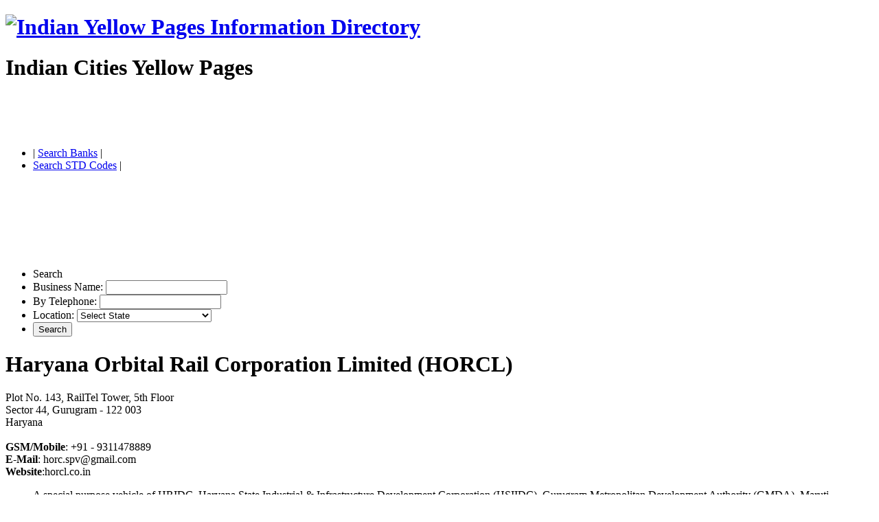

--- FILE ---
content_type: text/html; charset=UTF-8
request_url: https://indianypages.in/business-information/24121-haryana-orbital-rail-corporation-limited-horcl/index.html
body_size: 2690
content:
<!DOCTYPE html PUBLIC "-//W3C//DTD XHTML 1.0 Transitional//EN" "http://www.w3.org/TR/xhtml1/DTD/xhtml1-transitional.dtd"><html xmlns="http://www.w3.org/1999/xhtml" xml:lang="en" lang="en"><head><meta http-equiv="Content-Type" content="text/html; charset=utf-8" /><title>Haryana Orbital Rail Corporation Limited (HORCL) Gurugram Haryana | Indian Yellow Pages | Indian Business Information Directory | Contact Information</title><meta name="viewport" content="width=device-width, initial-scale=1, maximum-scale=1" /><meta name="keywords" content="Haryana Orbital Rail Corporation Limited (HORCL) Gurugram Haryana | Indian Yellow Pages | Indian Business Information Directory | Contact Information" /><meta name="description" content="Haryana Orbital Rail Corporation Limited (HORCL) Gurugram Haryana | Indian Yellow Pages | Indian Business Information Directory | Contact Information" /><meta http-equiv="content-language" content="en" /><meta name="language" content="en-us" /><meta name="robots" content="index,follow" /><meta name="doc-rights" content="public domain" /><meta name="audience" content="all" /><link rel="alternate" type="application/rss+xml" title="Indian Yellow Pages, India Yellow Pages, Business Directory" href="https://indianypages.in/sitemap.xml" /><meta name="target" content="Indian Yellow Pages Indian Business Directory India, Business Information, Indian City, Clothes, Electronics, Books, Mobiles, Home, Decor, Property, Government, Directory for Business, Yellow Pages, Orange Pages, Green Pages, Chat, Hotels and Travel, indianypages.in" /><link rel="stylesheet" href="https://indianypages.in/images/style.css?20261458050116" type="text/css" media="all" /><script async src="https://pagead2.googlesyndication.com/pagead/js/adsbygoogle.js?client=ca-pub-7013777140646687" crossorigin="anonymous"></script><script type="application/ld+json"> { "@context" : "http://schema.org", "@type" : "Organization", "name" : "Indian Yellow Pages - IndianYPages", "url" : "https://indianypages.in/", "sameAs" : [ "https://twitter.com/MaxWebSolution", "https://plus.google.com/+MaxWebSolutionsChandigarh/about", "https://www.facebook.com/MaxWebSolutionsChandigarhIndia", "http://in.linkedin.com/in/maxwebsolutions" ] } </script></head><body>
<!-- wrap starts here --><div id="wrap"><div id="header"><div id="header-content"><div class="div440"><h1 id="logo"><a href="https://indianypages.in" title="Indian Yellow Pages Y Pages"><img src="https://indianypages.in/images/ypages.gif" width="161" height="45" alt="Indian Yellow Pages Information Directory" /></a></h1>
<h1 id="underlogo">Indian Cities Yellow Pages</h1></div><div class="div490"><script async src="https://pagead2.googlesyndication.com/pagead/js/adsbygoogle.js"></script><!-- indianypages468 --><ins class="adsbygoogle" style="display:inline-block;width:468px;height:60px" data-ad-client="ca-pub-7013777140646687" data-ad-slot="7178956834"></ins><script> (adsbygoogle = window.adsbygoogle || []).push({}); </script></div></div></div><div class="nav"><ul>
 <li>| <a href="https://banks.indianypages.in">Search Banks</a> |</li><li><a href="stdcode.html">Search STD Codes</a> |</li></ul></div>
<div class="headerphoto"><script async src="https://pagead2.googlesyndication.com/pagead/js/adsbygoogle.js"></script><!-- indianypgs728 --><ins class="adsbygoogle" style="display:inline-block;width:728px;height:90px" data-ad-client="ca-pub-7013777140646687" data-ad-slot="3985817287"></ins><script> (adsbygoogle = window.adsbygoogle || []).push({}); </script><br /><br />
<form action="/search.html" method="post" class="searchform" id="searchform" name="searchform"><ul>
 <li>Search&nbsp;</li><li class="txt">Business Name: <input name="bn" class="textbox" type="text" value="" maxlength="50" /></li>
 <li class="txt">By Telephone: <input name="tn" class="textbox" type="text" value="" maxlength="50" /></li>
 <li class="txt">Location: <select name="ln">
	<option value="" selected="selected">Select State</option>
		<option value="29">Andaman and Nicobar Islands </option><option value="1">Andhra Pradesh </option><option value="2">Arunachal Pradesh </option><option value="3">Assam </option><option value="4">Bihar </option><option value="30">Chandigarh </option><option value="5">Chhattisgarh </option><option value="31">Dadra and Nagar Haveli </option><option value="32">Daman and Diu </option><option value="34">Delhi </option><option value="6">Goa </option><option value="7">Gujarat </option><option value="8">Haryana </option><option value="9">Himachal Pradesh </option><option value="10">Jammu and Kashmir </option><option value="11">Jharkhand </option><option value="12">Karnataka </option><option value="13">Kerala </option><option value="37">Ladakh </option><option value="33">Lakshadweep </option><option value="14">Madhya Pradesh </option><option value="15">Maharashtra </option><option value="16">Manipur </option><option value="17">Meghalaya </option><option value="18">Mizoram </option><option value="19">Nagaland </option><option value="20">Odisha </option><option value="35">Puducherry </option><option value="21">Punjab </option><option value="22">Rajasthan </option><option value="23">Sikkim </option><option value="24">Tamil Nadu </option><option value="36">Telangana </option><option value="25">Tripura </option><option value="26">Uttar Pradesh </option><option value="27">Uttarakhand </option><option value="28">West Bengal </option></select></li><li><input name="submit" class="button" value="Search" type="submit" /></li></ul></form><!-- content-wrap starts here --><div id="content-wrap"><div id="content"><div id="main"><div id="lw_context_ads"><div class="post"> <h1>Haryana Orbital Rail Corporation Limited (HORCL)</h1><div class="divpost40 float-left align-left">Plot No. 143, RailTel Tower, 5th Floor<br />Sector 44, Gurugram - 122 003<br />Haryana</div><div class="divpost60 float-right align-left"> <b><br />GSM/Mobile</b>: +91 - 9311478889 <b><br />E-Mail</b>: h&#111;&#114;&#99;.&#115;&#112;v@gma&#105;&#108;.&#99;&#111;m<b><br />Website</b>:horcl.co.in</div><div class="clear"></div><blockquote><p>A special purpose vehicle of HRIDC, Haryana State Industrial &amp; Infrastructure Development Corporation (HSIIDC), Gurugram Metropolitan Development Authority (GMDA), Maruti Suzuki India Limited (MSIL) and All Cargo Logistics Limited (ACL).</p></blockquote><p class="post-footer align-left"><b>Contact Person</b>: Managing Director</p>&nbsp;<div class="clear"></div></div></div><script> var infolinks_pid = 14823; var infolinks_wsid = 2; </script><script src="//resources.infolinks.com/js/infolinks_main.js"></script></div><div id="sidebar"><div class="sidebox"><p style="text-align:center;margin:0 auto;"><script async src="https://pagead2.googlesyndication.com/pagead/js/adsbygoogle.js"></script><!-- indianypages-160 --><ins class="adsbygoogle" style="display:inline-block;width:160px;height:600px" data-ad-client="ca-pub-7013777140646687" data-ad-slot="9567594254"></ins><script> (adsbygoogle = window.adsbygoogle || []).push({}); </script>&nbsp;</p></div></div><!-- content-wrap ends here --></div></div><div class="clear"></div><div class="headerphoto"></div><!-- footer starts here --><div class="navfooter"><ul><li><a href="https://indianypages.in/airtel-information-finger-tips.html">Airtel Short Codes</a></li><li>| <a href="https://indianypages.in/sports/index.html">Sports</a></li></ul></div><div title="ba35696e8de3a1a2c7a2493119d420fd9f4fbade" class="navfooter"><!-- partners --><div class="mads-block"></div><!-- END--><script type="text/javascript">amzn_assoc_ad_type ="responsive_search_widget"; amzn_assoc_tracking_id ="maxwebsolutio-21"; amzn_assoc_marketplace ="amazon"; amzn_assoc_region ="IN"; amzn_assoc_placement =""; amzn_assoc_search_type = "search_widget";amzn_assoc_width ="auto"; amzn_assoc_height ="auto"; amzn_assoc_default_search_category =""; amzn_assoc_default_search_key ="mobile";amzn_assoc_theme ="light"; amzn_assoc_bg_color ="FFFFFF"; </script><script src="//z-in.amazon-adsystem.com/widgets/q?ServiceVersion=20070822&Operation=GetScript&ID=OneJS&WS=1&Marketplace=IN"></script></div><div id="footer"><div id="footer-content" class="style1">&nbsp;&copy; Copyright 2010 - 2026<br />Designed by: <a href="http://maxweb.co.in"><strong>MaxWeb Solutions</strong></a>&nbsp;</div></div><!-- footer ends here --><!-- wrap ends here --></div></div><script defer src="https://static.cloudflareinsights.com/beacon.min.js/vcd15cbe7772f49c399c6a5babf22c1241717689176015" integrity="sha512-ZpsOmlRQV6y907TI0dKBHq9Md29nnaEIPlkf84rnaERnq6zvWvPUqr2ft8M1aS28oN72PdrCzSjY4U6VaAw1EQ==" data-cf-beacon='{"version":"2024.11.0","token":"844de4cd60bf48dd9a5249f101800265","r":1,"server_timing":{"name":{"cfCacheStatus":true,"cfEdge":true,"cfExtPri":true,"cfL4":true,"cfOrigin":true,"cfSpeedBrain":true},"location_startswith":null}}' crossorigin="anonymous"></script>
</body></html>


--- FILE ---
content_type: text/html; charset=utf-8
request_url: https://www.google.com/recaptcha/api2/aframe
body_size: 268
content:
<!DOCTYPE HTML><html><head><meta http-equiv="content-type" content="text/html; charset=UTF-8"></head><body><script nonce="PFCMzwbiWwToU_YxHoKxsA">/** Anti-fraud and anti-abuse applications only. See google.com/recaptcha */ try{var clients={'sodar':'https://pagead2.googlesyndication.com/pagead/sodar?'};window.addEventListener("message",function(a){try{if(a.source===window.parent){var b=JSON.parse(a.data);var c=clients[b['id']];if(c){var d=document.createElement('img');d.src=c+b['params']+'&rc='+(localStorage.getItem("rc::a")?sessionStorage.getItem("rc::b"):"");window.document.body.appendChild(d);sessionStorage.setItem("rc::e",parseInt(sessionStorage.getItem("rc::e")||0)+1);localStorage.setItem("rc::h",'1768393697466');}}}catch(b){}});window.parent.postMessage("_grecaptcha_ready", "*");}catch(b){}</script></body></html>